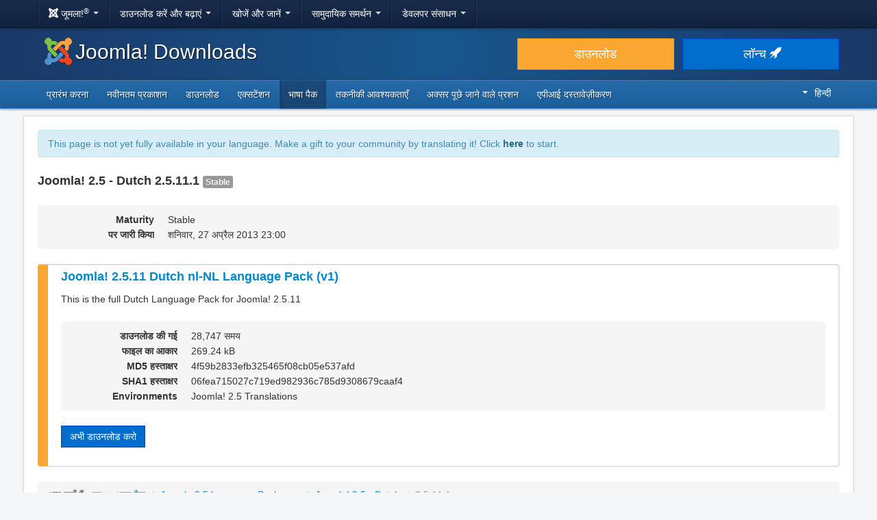

--- FILE ---
content_type: text/html; charset=utf-8
request_url: https://downloads.joomla.org/hi/language-packs/translations-joomla25/downloads/joomla25-dutch/2-5-11-1
body_size: 5822
content:
<!DOCTYPE html>
<html lang="hi-in" dir="ltr">
<head>
	<meta charset="utf-8" />
	<base href="https://downloads.joomla.org/hi/language-packs/translations-joomla25/downloads/joomla25-dutch/2-5-11-1" />
	<meta name="viewport" content="width=device-width, initial-scale=1.0" />
	<meta name="apple-mobile-web-app-capable" content="yes" />
	<meta name="apple-mobile-web-app-status-bar-style" content="blue" />
	<meta name="twitter:card" content="summary_large_image" />
	<meta name="twitter:site" content="@joomla" />
	<meta name="twitter:description" content="The Flexible Platform Empowering Website Creators" />
	<meta name="twitter:image" content="https://cdn.joomla.org/images/sharing/joomla-twitter-card.png" />
	<meta name="twitter:title" content="Joomla! Downloads" />
	<meta name="referrer" content="unsafe-url" />
	<meta property="og:site_name" content="Joomla! Downloads" />
	<meta property="og:image" content="https://cdn.joomla.org/images/sharing/joomla-org-og.jpg" />
	<meta name="description" content="Download repository for all Joomla! releases and accredited translation packages" />
	<meta name="generator" content="Joomla! - Open Source Content Management" />
	<title>Joomla! Downloads - Joomla 2.5 Language Pack Downloads</title>
	<link href="https://fonts.googleapis.com/css?family=Open+Sans&display=swap" rel="preload" as="style" />
	<link href="/templates/joomla/images/apple-touch-icon-180x180.png" rel="apple-touch-icon" sizes="180x180" />
	<link href="/templates/joomla/images/apple-touch-icon-152x152.png" rel="apple-touch-icon" sizes="152x152" />
	<link href="/templates/joomla/images/apple-touch-icon-144x144.png" rel="apple-touch-icon" sizes="144x144" />
	<link href="/templates/joomla/images/apple-touch-icon-120x120.png" rel="apple-touch-icon" sizes="120x120" />
	<link href="/templates/joomla/images/apple-touch-icon-114x114.png" rel="apple-touch-icon" sizes="114x114" />
	<link href="/templates/joomla/images/apple-touch-icon-76x76.png" rel="apple-touch-icon" sizes="76x76" />
	<link href="/templates/joomla/images/apple-touch-icon-72x72.png" rel="apple-touch-icon" sizes="72x72" />
	<link href="/templates/joomla/images/apple-touch-icon-57x57.png" rel="apple-touch-icon" sizes="57x57" />
	<link href="/templates/joomla/images/apple-touch-icon.png" rel="apple-touch-icon" />
	<link href="/templates/joomla/favicon.ico" rel="shortcut icon" type="image/vnd.microsoft.icon" />
	<link href="https://downloads.joomla.org/media/com_ars/css/frontend.css?84a959b465facccadbf3c7427ff6eee8" rel="stylesheet" />
	<link href="https://cdn.joomla.org/template/css/template_3.1.1.min.css" rel="stylesheet" />
	<link href="/templates/joomla/css/custom.css?b95b8a7731ed4cc606a45e5a70162930" rel="stylesheet" />
	<link href="/media/mod_languages/css/template.css" rel="stylesheet" />
	<script type="application/json" class="joomla-script-options new">{"csrf.token":"50f016c2a3048caac755fef762710a54","system.paths":{"root":"","base":""}}</script>
	<script src="/media/jui/js/jquery.min.js?b95b8a7731ed4cc606a45e5a70162930"></script>
	<script src="/media/jui/js/jquery-noconflict.js?b95b8a7731ed4cc606a45e5a70162930"></script>
	<script src="/media/jui/js/jquery-migrate.min.js?b95b8a7731ed4cc606a45e5a70162930"></script>
	<script src="https://downloads.joomla.org/media/fef/js/tabs.min.js?84a959b465facccadbf3c7427ff6eee8"></script>
	<script src="/media/system/js/core.js?b95b8a7731ed4cc606a45e5a70162930"></script>
	<script src="/media/jui/js/bootstrap.min.js?b95b8a7731ed4cc606a45e5a70162930"></script>
	<script src="/templates/joomla/js/template.js?b95b8a7731ed4cc606a45e5a70162930"></script>
	<script src="/templates/joomla/js/blockadblock.js?b95b8a7731ed4cc606a45e5a70162930"></script>
	<script src="/templates/joomla/js/js.cookie.js?b95b8a7731ed4cc606a45e5a70162930"></script>
	<!--[if lt IE 9]><script src="/media/jui/js/html5.js?b95b8a7731ed4cc606a45e5a70162930"></script><![endif]-->

</head>
<body class="site com_ars view-Items layout-default task-display itemid-894">
		<!-- Google Tag Manager -->
	<noscript><iframe src="https://www.googletagmanager.com/ns.html?id=GTM-KR9CX8" height="0" width="0" style="display:none;visibility:hidden"></iframe></noscript>
	<script>(function(w,d,s,l,i){w[l]=w[l]||[];w[l].push({'gtm.start':new Date().getTime(),event:'gtm.js'});var f=d.getElementsByTagName(s)[0],j=d.createElement(s),dl=l!='dataLayer'?'&l='+l:'';j.async=true;j.src='https://www.googletagmanager.com/gtm.js?id='+i+dl;f.parentNode.insertBefore(j,f);})(window,document,'script','dataLayer','GTM-KR9CX8');</script>
	<!-- End Google Tag Manager -->
		<!-- Top Nav -->
	<nav class="navigation" role="navigation">
		<div id="mega-menu" class="navbar navbar-inverse navbar-fixed-top">
			<div class="navbar-inner">
				<div class="container">
					<a class="btn btn-navbar" data-toggle="collapse" data-target=".nav-collapse">
						<span class="icon-bar"></span>
						<span class="icon-bar"></span>
						<span class="icon-bar"></span>
					</a>

					<div class="nav-collapse collapse">
	<ul id="nav-joomla" class="nav">
		<li class="dropdown">
			<a class="dropdown-toggle" data-toggle="dropdown" href="#">
				<span dir="ltr"><span aria-hidden="true" class="icon-joomla"></span> जूमला!<sup>&reg;</sup></span> <span class="caret"></span>
			</a>
			<ul class="dropdown-menu">
				<li class="nav-header"><span>हमारे बारे में</span></li>
				<li>
					<a href="https://www.joomla.org">
						<span aria-hidden="true" class="icon-joomla"></span> Joomla होम
					</a>
				</li>
				<li><a href="https://www.joomla.org/about-joomla.html">Joomla क्या है?</a></li>
				<li><a href="https://www.joomla.org/core-features.html">लाभ और विशेषताएं</a></li>
				<li><a href="https://www.joomla.org/about-joomla/the-project.html">परियोजना और नेतृत्व</a></li>
				<li><a href="https://tm.joomla.org">ट्रेडमार्क और लाइसेंसिंग</a></li>
				<li><a href="https://joomlafoundation.org">जूमला फाउंडेशन</a></li>
				<li class="divider"></li>
				<li class="nav-header"><span>हमें सहयोग दीजिये</span></li>
				<li><a href="https://www.joomla.org/contribute-to-joomla.html">योगदान</a></li>
				<li><a href="https://www.joomla.org/sponsor.html">प्रायोजक</a></li>
				<li><a href="https://www.joomla.org/about-joomla/partners.html">साथी</a></li>
				<li><a href="https://shop.joomla.org">दुकान</a></li>
			</ul>
		</li>
		<li class="dropdown">
			<a class="dropdown-toggle" data-toggle="dropdown" href="#">डाउनलोड करें और बढ़ाएं <span class="caret"></span></a>
			<ul class="dropdown-menu">
				<li><a href="https://downloads.joomla.org">डाउनलोड</a></li>
				<li><a href="https://extensions.joomla.org">एक्सटेंशन</a></li>
				<li><a href="https://downloads.joomla.org/language-packs">भाषा</a></li>
				<li><a href="https://launch.joomla.org">एक मुफ्त साइट प्राप्त करें</a></li>
				<li><a href="https://domains.joomla.org">एक डोमेन प्राप्त करें</a></li>
			</ul>
		</li>
		<li class="dropdown">
			<a class="dropdown-toggle" data-toggle="dropdown" href="#">खोजें और जानें <span class="caret"></span></a>
			<ul class="dropdown-menu">
				<li><a href="https://docs.joomla.org">प्रलेखन</a></li>
				<li><a href="https://community.joomla.org/joomla-training.html">प्रशिक्षण</a></li>
				<li><a href="https://certification.joomla.org">प्रमाणीकरण</a></li>
				<li><a href="https://showcase.joomla.org">साइट शोकेस</a></li>
				<li><a href="https://www.joomla.org/announcements.html">घोषणाएँ</a></li>
				<li><a href="https://community.joomla.org/blogs.html">ब्लॉग</a></li>
				<li><a href="https://magazine.joomla.org">पत्रिका</a></li>
			</ul>
		</li>
		<li class="dropdown">
			<a class="dropdown-toggle" data-toggle="dropdown" href="#">सामुदायिक समर्थन <span class="caret"></span></a>
			<ul class="dropdown-menu">
				<li><a href="https://community.joomla.org">सामुदायिक पोर्टल</a></li>
				<li><a href="https://community.joomla.org/events.html">आयोजन</a></li>
				<li><a href="https://community.joomla.org/user-groups.html">यूसर समूह</a></li>
				<li><a href="https://forum.joomla.org">मंच</a></li>
				<li><a href="https://community.joomla.org/service-providers-directory.html">सेवा प्रदाता निर्देशिका</a></li>
				<li><a href="https://volunteers.joomla.org">स्वयंसेवक पोर्टल</a></li>
				<li><a href="https://extensions.joomla.org/vulnerable-extensions/vulnerable/">कमजोर एक्सटेंशन सूची</a></li>
			</ul>
		</li>
		<li class="dropdown">
			<a class="dropdown-toggle" data-toggle="dropdown" href="#">डेवलपर संसाधन <span class="caret"></span></a>
			<ul class="dropdown-menu">
				<li><a href="https://developer.joomla.org">डेवलपर नेटवर्क</a></li>
				<li><a href="https://developer.joomla.org/security.html">सुरक्षा केंद्र</a></li>
				<li><a href="https://issues.joomla.org">मुद्दा पर नज़र रखने वाला</a></li>
				<li><a href="https://github.com/joomla">GitHub</a></li>
				<li><a href="https://api.joomla.org">API दस्तावेज़ीकरण</a></li>
				<li><a href="https://framework.joomla.org"><span dir="ltr">Joomla!</span> ढांचा</a></li>
			</ul>
		</li>
	</ul>
	<div id="nav-search" class="navbar-search pull-right">
		
	</div>
</div>
				</div>
			</div>
		</div>
	</nav>
	<!-- Header -->
	<header class="header">
		<div class="container">
			<div class="row-fluid">
				<div class="span7">
					<h1 class="page-title">
						<a href="/"><img alt="Joomla CMS" width="40" height="40" src="https://cdn.joomla.org/images/Joomla_logo.png">Joomla! Downloads</a>
					</h1>
				</div>
				<div class="span5">
					<div class="btn-toolbar row-fluid">
						<div class="span6">
							<a href="https://downloads.joomla.org/" class="btn btn-block btn-large btn-warning">डाउनलोड</a>
						</div>
						<div class="span6">
							<a href="https://launch.joomla.org" class="btn btn-block btn-large btn-primary">लॉन्च <span aria-hidden="true" class="icon-rocket"></span></a>
						</div>
					</div>
				</div>
			</div>
		</div>
	</header>
	<nav class="subnav-wrapper">
		<div class="subnav">
			<div class="container">
				<ul class="nav menu nav-pills pull-left mod-list">
<li class="item-466 default"><a href="/hi/" >प्रारंभ करना</a></li><li class="item-467"><a href="/hi/latest" >नवीनतम प्रकाशन</a></li><li class="item-468"><a href="/hi/cms" >डाउनलोड</a></li><li class="item-518"><a href="/hi/extensions" >एक्सटेंशन</a></li><li class="item-888 active"><a href="/hi/language-packs" >भाषा पैक</a></li><li class="item-470"><a href="/hi/technical-requirements-hi" >तकनीकी आवश्यकताएँ</a></li><li class="item-471"><a href="/hi/faqs-hi" >अक्सर पूछे जाने वाले प्रशन</a></li><li class="item-472"><a href="https://downloads.joomla.org/api-docs/" >एपीआई दस्तावेज़ीकरण</a></li></ul>
<div class="mod-languages pull-right">

	<div class="btn-group">
																																																																																																			<a href="#" data-toggle="dropdown" class="btn dropdown-toggle" dir="ltr"><span class="caret"></span>हिन्दी</a>
																																																																																																																<ul class="lang-block dropdown-menu" dir="ltr">
									<li dir="rtl">
					<a href="/ar/language-packs/translations-joomla25/downloads">
						عربي					</a>
				</li>
												<li dir="ltr">
					<a href="/id/language-packs/translations-joomla25/downloads">
						Bahasa Indonesia					</a>
				</li>
												<li dir="ltr">
					<a href="/cy/language-packs/translations-joomla25/downloads">
						Cymraeg					</a>
				</li>
												<li dir="ltr">
					<a href="/bn/language-packs/translations-joomla25/downloads">
						বাংলা					</a>
				</li>
												<li dir="ltr">
					<a href="/bg/language-packs/translations-joomla25/downloads">
						Български					</a>
				</li>
												<li dir="ltr">
					<a href="/ca-es/language-packs/translations-joomla25/downloads">
						Català					</a>
				</li>
												<li dir="ltr">
					<a href="/zh/language-packs/translations-joomla25/downloads">
						正體中文					</a>
				</li>
												<li dir="ltr">
					<a href="/zh-cn/language-packs/translations-joomla25/downloads">
						中文					</a>
				</li>
												<li dir="ltr">
					<a href="/rs/language-packs/translations-joomla25/downloads">
						Српски ћирилица					</a>
				</li>
												<li dir="ltr">
					<a href="/da/language-packs/translations-joomla25/downloads">
						Dansk					</a>
				</li>
												<li dir="ltr">
					<a href="/de/language-packs/translations-joomla25/downloads">
						Deutsch					</a>
				</li>
												<li dir="ltr">
					<a href="/et/language-packs/translations-joomla25/downloads">
						Eesti keel					</a>
				</li>
												<li dir="ltr">
					<a href="/en/language-packs/translations-joomla25/downloads">
						English					</a>
				</li>
												<li dir="ltr">
					<a href="/us/language-packs/translations-joomla25/downloads">
						English (USA)					</a>
				</li>
												<li dir="ltr">
					<a href="/es/language-packs/translations-joomla25/downloads">
						Español					</a>
				</li>
												<li dir="ltr">
					<a href="/co/language-packs/translations-joomla25/downloads">
						Español (de Colombia)					</a>
				</li>
												<li dir="ltr">
					<a href="/fr/language-packs/translations-joomla25/downloads">
						Français					</a>
				</li>
												<li dir="ltr">
					<a href="/ca/language-packs/translations-joomla25/downloads">
						Français (Canada)					</a>
				</li>
												<li dir="ltr" class="lang-active">
					<a href="/hi/language-packs/translations-joomla25/downloads">
						हिन्दी					</a>
				</li>
												<li dir="ltr">
					<a href="/el/language-packs/translations-joomla25/downloads">
						Ελληνικά					</a>
				</li>
												<li dir="ltr">
					<a href="/hr/language-packs/translations-joomla25/downloads">
						Hrvatski					</a>
				</li>
												<li dir="ltr">
					<a href="/it/language-packs/translations-joomla25/downloads">
						Italiano					</a>
				</li>
												<li dir="ltr">
					<a href="/ja/language-packs/translations-joomla25/downloads">
						日本語					</a>
				</li>
												<li dir="ltr">
					<a href="/lv/language-packs/translations-joomla25/downloads">
						Latviešu					</a>
				</li>
												<li dir="ltr">
					<a href="/hu/language-packs/translations-joomla25/downloads">
						Magyar					</a>
				</li>
												<li dir="ltr">
					<a href="/nl/language-packs/translations-joomla25/downloads">
						Nederlands					</a>
				</li>
												<li dir="ltr">
					<a href="/nl-be/language-packs/translations-joomla25/downloads">
						Nederlands (België)					</a>
				</li>
												<li dir="ltr">
					<a href="/nb/language-packs/translations-joomla25/downloads">
						Norsk bokmål					</a>
				</li>
												<li dir="ltr">
					<a href="/pl/language-packs/translations-joomla25/downloads">
						Polski					</a>
				</li>
												<li dir="ltr">
					<a href="/pt/language-packs/translations-joomla25/downloads">
						Português					</a>
				</li>
												<li dir="ltr">
					<a href="/br/language-packs/translations-joomla25/downloads">
						Português (do Brasil)					</a>
				</li>
												<li dir="ltr">
					<a href="/ro/language-packs/translations-joomla25/downloads">
						Română					</a>
				</li>
												<li dir="ltr">
					<a href="/ru/language-packs/translations-joomla25/downloads">
						Русский					</a>
				</li>
												<li dir="ltr">
					<a href="/sk/language-packs/translations-joomla25/downloads">
						Slovenčina					</a>
				</li>
												<li dir="ltr">
					<a href="/sl/language-packs/translations-joomla25/downloads">
						Slovenščina					</a>
				</li>
												<li dir="ltr">
					<a href="/sr/language-packs/translations-joomla25/downloads">
						Srpski					</a>
				</li>
												<li dir="ltr">
					<a href="/sv/language-packs/translations-joomla25/downloads">
						Svenska					</a>
				</li>
												<li dir="ltr">
					<a href="/th/language-packs/translations-joomla25/downloads">
						ไทย					</a>
				</li>
												<li dir="ltr">
					<a href="/tr/language-packs/translations-joomla25/downloads">
						Türkçe					</a>
				</li>
												<li dir="rtl">
					<a href="/ur-in/language-packs/translations-joomla25/downloads">
						اُردُو‬					</a>
				</li>
							</ul>
	</div>

</div>

			</div>
		</div>
	</nav>
	<!-- Body -->
	<div class="body">
		<div class="container">
			
			<div class="row-fluid">
								<main id="content" class="span12">
					<!-- Begin Content -->
							<div class="moduletable">
						<div class="crowdin">
	<div class="alert alert-info" dir="ltr">This page is not yet fully available in your language. Make a gift to your community by translating it! Click <a class="alert-link" href="https://joomla.crowdin.com/joomla-official-websites" target="_blank" rel="noopener noreferrer">here</a> to start.</div></div>
		</div>
	
					<div id="system-message-container">
	</div>

					<div class="akeeba-renderer-fef " id="akeeba-renderer-fef">

<div class="item-page">
	
	
<div class="ars-release-624 well ars-release-unsupported">
			<h4 class="text-muted">
			Joomla! 2.5 - Dutch
			2.5.11.1
			<span class="label label-default">
				Stable			</span>
		</h4>
	
	
	<dl class="dl-horizontal ars-release-properties">
					<dt>
				Maturity			</dt>
			<dd>
				Stable			</dd>
		
		<dt>
			पर जारी किया		</dt>
		<dd>
			शनिवार, 27 अप्रैल 2013 23:00		</dd>

		
								</dl>
</div>

	<div class="ars-items ars-items-unsupported">
														
<div class="ars-item-3174 well">
			<h4>
			<a href="/hi/language-packs/translations-joomla25/downloads/joomla25-dutch/2-5-11-1/nl-nl_joomla_lang_full_2-5-11v1-zip?format=zip" dir="ltr">
				Joomla! 2.5.11 Dutch nl-NL Language Pack (v1)
			</a>
		</h4>
	
		<div class="ars-item-description" dir="ltr">
		<p>This is the full Dutch Language Pack for Joomla! 2.5.11</p>
	</div>
	
	<dl class="dl-horizontal ars-release-properties item-view">
					<dt>
				डाउनलोड की गई			</dt>
			<dd>
				28,747 समय			</dd>
		
					<dt>
				फाइल का आकार			</dt>
			<dd>
				269.24 kB			</dd>
		
					<dt>
				MD5 हस्ताक्षर			</dt>
			<dd>
				4f59b2833efb325465f08cb05e537afd
			</dd>
		
					<dt>
				SHA1 हस्ताक्षर			</dt>
			<dd>
				06fea715027c719ed982936c785d9308679caaf4
			</dd>
		
		
		
		
									<dt>
					Environments				</dt>
				<dd>
											<span class="akeeba-label--teal ars-environment-icon">Joomla! 2.5 Translations</span>
									</dd>
						</dl>

	<div>
		<div class="pull-left">
			<p class="readmore">
				<a href="/hi/language-packs/translations-joomla25/downloads/joomla25-dutch/2-5-11-1/nl-nl_joomla_lang_full_2-5-11v1-zip?format=zip" class="btn btn-primary">
					अभी डाउनलोड करो				</a>
			</p>
		</div>
				<div class="clearfix"></div>
	</div>
</div>
										</div>

	<form id="ars-pagination" action="https://downloads.joomla.org/hi/language-packs/translations-joomla25/downloads/joomla25-dutch/2-5-11-1" method="post">
		<input type="hidden" name="option" value="com_ars" />
		<input type="hidden" name="view" value="Items" />
		<input type="hidden" name="release_id" value="624" />

			</form>
</div>
</div>

					<div aria-label="Breadcrumbs" role="navigation">
	<ul itemscope itemtype="https://schema.org/BreadcrumbList" class="breadcrumb">
					<li>
				आप यहाँ हैं:&#160;
			</li>
		
						<li itemprop="itemListElement" itemscope itemtype="https://schema.org/ListItem">
											<a itemprop="item" href="/hi/" class="pathway"><span itemprop="name">घर</span></a>
					
											<span class="divider">
							/						</span>
										<meta itemprop="position" content="1">
				</li>
							<li itemprop="itemListElement" itemscope itemtype="https://schema.org/ListItem">
											<a itemprop="item" href="/hi/language-packs" class="pathway"><span itemprop="name">भाषा पैक</span></a>
					
											<span class="divider">
							/						</span>
										<meta itemprop="position" content="2">
				</li>
							<li itemprop="itemListElement" itemscope itemtype="https://schema.org/ListItem">
											<a itemprop="item" href="/hi/language-packs/translations-joomla25" class="pathway"><span itemprop="name">Joomla 2.5 Language Packages</span></a>
					
											<span class="divider">
							/						</span>
										<meta itemprop="position" content="3">
				</li>
							<li itemprop="itemListElement" itemscope itemtype="https://schema.org/ListItem">
											<a itemprop="item" href="/hi/language-packs/translations-joomla25/downloads/joomla25-dutch" class="pathway"><span itemprop="name">Joomla! 2.5 - Dutch</span></a>
					
											<span class="divider">
							/						</span>
										<meta itemprop="position" content="4">
				</li>
							<li itemprop="itemListElement" itemscope itemtype="https://schema.org/ListItem" class="active">
					<span itemprop="name">
						2.5.11.1					</span>
					<meta itemprop="position" content="5">
				</li>
				</ul>
</div>

					<!-- End Content -->
				</main>
							</div>
					</div>
	</div>
	<!-- Footer -->
	<footer class="footer center">
		<div class="container">
			<hr />
			

			<div class="social">
	<ul class="soc">
		<li><a href="https://twitter.com/joomla" target="_blank" rel="noopener" class="icon-twitter2" title="Joomla! Twitter पे"><span class="element-invisible">Joomla! Twitter पे</span></a></li>
		<li><a href="https://www.facebook.com/joomla" target="_blank" rel="noopener" class="icon-facebook2" title="Joomla! Facebook पे"><span class="element-invisible">Joomla! Facebook पे</span></a></li>
		<li><a href="https://www.youtube.com/user/joomla" target="_blank" rel="noopener"><span class="element-invisible">Joomla! GitHub पे</span></a></li>
		<li><a href="https://www.linkedin.com/company/joomla" target="_blank" rel="noopener" class="icon-linkedin" title="Joomla! LinkedIn पे"><span class="element-invisible">Joomla! LinkedIn पे</span></a></li>
		<li><a href="https://www.pinterest.com/joomla" target="_blank" rel="noopener" class="icon-pinterest2" title="Joomla! Pinterest पे"><span class="element-invisible">Joomla! Pinterest पे</span></a></li>
		<li><a href="https://www.instagram.com/joomlaofficial/" target="_blank" rel="noopener" class="icon-instagram" title="Joomla! Instagram पे"><span class="element-invisible">Joomla! Instagram पे</span></a></li>
		<li><a href="https://github.com/joomla" target="_blank" rel="noopener" class="icon-github3" title="Joomla! GitHub पे"><span class="element-invisible">Joomla! GitHub पे</span></a></li>
	</ul>
</div>

<div class="footer-menu">
	<ul class="nav-inline">
		<li><a href="https://www.joomla.org"><span>घर</span></a></li>
		<li><a href="https://www.joomla.org/about-joomla.html"><span>के बारे में</span></a></li>
		<li><a href="https://community.joomla.org"><span>समुदाय</span></a></li>
		<li><a href="https://forum.joomla.org"><span>मंच</span></a></li>
		<li><a href="https://extensions.joomla.org"><span>एक्सटेंशन</span></a></li>
		<li><a href="https://community.joomla.org/service-providers-directory.html"><span>सेवाएं</span></a></li>
		<li><a href="https://docs.joomla.org"><span>डॉक्स</span></a></li>
		<li><a href="https://developer.joomla.org"><span>डेवलपर</span></a></li>
		<li><a href="https://community.joomla.org/the-joomla-shop.html"><span>दुकान</span></a></li>
	</ul>

	<ul class="nav-inline">
		<li><a href="https://www.joomla.org/accessibility-statement.html">अभिगम्यता वक्तव्य</a></li>
		<li><a href="https://www.joomla.org/privacy-policy.html">गोपनीयता नीति</a></li>
		<li><a href="https://www.joomla.org/cookie-policy.html">कूकी नीति
संदर्भ:</a></li>
		<li><a href="https://community.joomla.org/sponsorship-campaigns.html">प्रायोजक जूमला! साथ से $5</a></li>
		<li><a href="https://joomla.crowdin.com" target="_blank" rel="noopener">अनुवाद में मदद करें
संदर्भ:</a></li>
		<li><a href="https://github.com/joomla/joomla-websites/issues/new?title=[jdown]%20&body=Please%20describe%20the%20problem%20or%20your%20issue">मामले की रिपोर्ट करें
संदर्भ:</a></li>
		<li><a href="/hi/login">लॉग इन करें</a></li>
	</ul>

	<p class="copyright">&copy; 2005 - 2026 <a href="https://opensourcematters.org">Open Source Matters, Inc.</a> All Rights Reserved.</p>

	<div class="hosting">
		<div class="hosting-image"><a href="https://www.rochen.com/joomla-hosting" rel="noopener" target="_blank"><img class="rochen" width="84" height="42" src="https://cdn.joomla.org/rochen/rochen_footer_logo_white.png" alt="किरणों" /></a></div>
		<div class="hosting-text"><a href="https://www.rochen.com/joomla-hosting" rel="noopener" target="_blank"><span dir="ltr"> Joomla! </span> Rochen द्वारा होस्टिंग</a></div>
	</div>
</div>

<div id="adblock-msg" class="navbar navbar-fixed-bottom hide">
	<div class="navbar-inner">
		<a class="close" data-dismiss="alert" href="#">&times;</a>
		<i class="icon-warning"></i>
        हमने पाया है कि आप एक विज्ञापन अवरोधक का उपयोग कर रहे हैं। जूमला! परियोजना इन विज्ञापनों से होने वाली आय पर निर्भर करती है, इसलिए कृपया इस डोमेन के लिए विज्ञापन अवरोधक को अक्षम करने पर विचार करें।
	</div>
</div>
			
			
		</div>
	</footer>

	
</body>
</html>


--- FILE ---
content_type: text/plain
request_url: https://www.google-analytics.com/j/collect?v=1&_v=j102&aip=1&a=275617674&t=pageview&_s=1&dl=https%3A%2F%2Fdownloads.joomla.org%2Fhi%2Flanguage-packs%2Ftranslations-joomla25%2Fdownloads%2Fjoomla25-dutch%2F2-5-11-1&ul=en-us%40posix&dt=Joomla!%20Downloads%20-%20Joomla%202.5%20Language%20Pack%20Downloads&sr=1280x720&vp=1280x720&_u=YGBAgEABAAAAACAAI~&jid=2146728302&gjid=286645663&cid=1047886170.1768842509&tid=UA-47728214-11&_gid=1799149053.1768842509&_slc=1&gtm=45He61e1n71KR9CX8v71706978za200zd71706978&gcd=13l3l3l3l1l1&dma=0&tag_exp=103116026~103200004~104527906~104528500~104684208~104684211~105391253~115616985~115938465~115938469~115985660~116682875~116988315~117041587&z=2110541001
body_size: -452
content:
2,cG-Y1W2DGL27Q